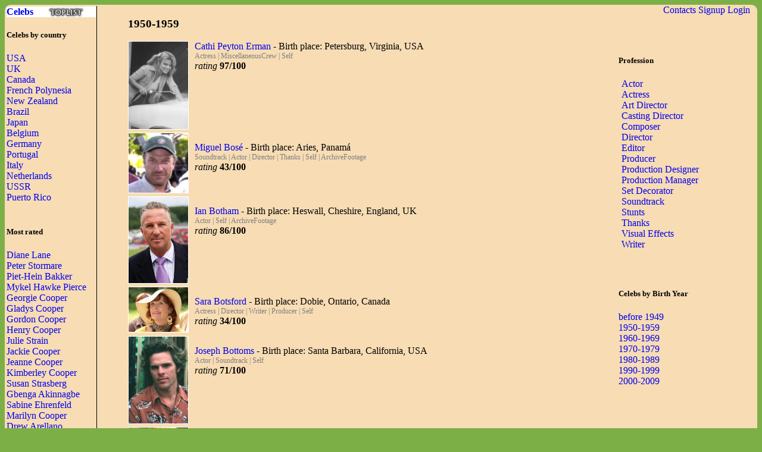

--- FILE ---
content_type: text/html; charset=UTF-8
request_url: http://waytofamous.com/period/2-1950-1959-73/
body_size: 4278
content:
				
<!DOCTYPE html PUBLIC "-//W3C//DTD XHTML 1.0 Transitional//EN" "http://www.w3.org/TR/xhtml1/DTD/xhtml1-transitional.dtd">
<html>
<head>
	<title>Celebrities lists. By 1950-1959 peoples page #73.</title>
	<!--0.0693-->	
	<script src="http://waytofamous.com/files/js/jquery.min.js"></script>  
	<script src="http://waytofamous.com/files/js/jquery.tools.min.js"></script> 
	
	<link rel="stylesheet" href="http://waytofamous.com/files/style.css" type="text/css" />
	<meta http-equiv="Content-Type" content="text/html; charset=utf-8"/>
		<meta name ="description" content="Stars by 1950-1959. More beautiful photos of celebrities on celebslists.com"/><script src="https://www.googleoptimize.com/optimize.js?id=OPT-PGCTD29"></script>

</head> 
<body>
	<div class='specPanel'></div>
	<div id='page'>
	<div style='position:absolute;right:20px;'>	<a href="http://waytofamous.com/contacts.html">Contacts</a>	<a href="http://waytofamous.com/register.html">Signup</a>
	<a href=http://waytofamous.com/login.html>Login</a>
</div>
	<table width='100%'>
		<tr>
			<td width='150' style="border-right:1px solid;">
				<a href="http://waytofamous.com" style="font-weight:bolder;background-image:url('http://waytofamous.com/files/toplist.jpeg');display:block;">Celebs</a>
				<h5>Celebs by country</h5>
											<a href="http://waytofamous.com/country/1-usa-1/" title="USA">USA</a><br />
											<a href="http://waytofamous.com/country/2-uk-1/" title="UK">UK</a><br />
											<a href="http://waytofamous.com/country/3-canada-1/" title="Canada">Canada</a><br />
											<a href="http://waytofamous.com/country/4-french-polynesia-1/" title="French Polynesia">French Polynesia</a><br />
											<a href="http://waytofamous.com/country/5-new-zealand-1/" title="New Zealand">New Zealand</a><br />
											<a href="http://waytofamous.com/country/6-brazil-1/" title="Brazil">Brazil</a><br />
											<a href="http://waytofamous.com/country/8-japan-1/" title="Japan">Japan</a><br />
											<a href="http://waytofamous.com/country/9-belgium-1/" title="Belgium">Belgium</a><br />
											<a href="http://waytofamous.com/country/10-germany-1/" title="Germany">Germany</a><br />
											<a href="http://waytofamous.com/country/12-portugal-1/" title="Portugal">Portugal</a><br />
											<a href="http://waytofamous.com/country/13-italy-1/" title="Italy">Italy</a><br />
											<a href="http://waytofamous.com/country/14-netherlands-1/" title="Netherlands">Netherlands</a><br />
											<a href="http://waytofamous.com/country/15-ussr-1/" title="USSR ">USSR </a><br />
											<a href="http://waytofamous.com/country/16-puerto-rico-1/" title="Puerto Rico">Puerto Rico</a><br />
									<br>
									<h5>Most rated</h5>
											<div><a href="http://waytofamous.com/6987-diane-lane.html" target=_blank>Diane Lane</a></div>
											<div><a href="http://waytofamous.com/6988-peter-stormare.html" target=_blank>Peter Stormare</a></div>
											<div><a href="http://waytofamous.com/6989-piet-hein-bakker.html" target=_blank>Piet-Hein Bakker</a></div>
											<div><a href="http://waytofamous.com/6990-mykel-hawke-pierce.html" target=_blank>Mykel Hawke Pierce</a></div>
											<div><a href="http://waytofamous.com/6991-georgie-cooper.html" target=_blank>Georgie Cooper</a></div>
											<div><a href="http://waytofamous.com/6992-gladys-cooper.html" target=_blank>Gladys Cooper</a></div>
											<div><a href="http://waytofamous.com/6993-gordon-cooper.html" target=_blank>Gordon Cooper</a></div>
											<div><a href="http://waytofamous.com/6994-henry-cooper.html" target=_blank>Henry Cooper</a></div>
											<div><a href="http://waytofamous.com/6995-julie-strain.html" target=_blank>Julie Strain</a></div>
											<div><a href="http://waytofamous.com/6996-jackie-cooper.html" target=_blank>Jackie Cooper</a></div>
											<div><a href="http://waytofamous.com/6997-jeanne-cooper.html" target=_blank>Jeanne Cooper</a></div>
											<div><a href="http://waytofamous.com/6998-kimberley-cooper.html" target=_blank>Kimberley Cooper</a></div>
											<div><a href="http://waytofamous.com/6999-susan-strasberg.html" target=_blank>Susan Strasberg</a></div>
											<div><a href="http://waytofamous.com/7000-gbenga-akinnagbe.html" target=_blank>Gbenga Akinnagbe</a></div>
											<div><a href="http://waytofamous.com/7001-sabine-ehrenfeld.html" target=_blank>Sabine Ehrenfeld</a></div>
											<div><a href="http://waytofamous.com/7002-marilyn-cooper.html" target=_blank>Marilyn Cooper</a></div>
											<div><a href="http://waytofamous.com/7003-drew-arellano.html" target=_blank>Drew Arellano</a></div>
											<div><a href="http://waytofamous.com/7004-maxine-cooper.html" target=_blank>Maxine Cooper</a></div>
											<div><a href="http://waytofamous.com/7005-lars-frederiksen.html" target=_blank>Lars Frederiksen</a></div>
											<div><a href="http://waytofamous.com/7006-jelani-gibson.html" target=_blank>Jelani Gibson</a></div>
											<div><a href="http://waytofamous.com/7007-merian-c.-cooper.html" target=_blank>Merian C. Cooper</a></div>
											<div><a href="http://waytofamous.com/7008-jimmy-justice.html" target=_blank>Jimmy Justice</a></div>
											<div><a href="http://waytofamous.com/7009-matt-lanter.html" target=_blank>Matt Lanter</a></div>
											<div><a href="http://waytofamous.com/7010-miriam-cooper.html" target=_blank>Miriam Cooper</a></div>
											<div><a href="http://waytofamous.com/7011-olive-cooper.html" target=_blank>Olive Cooper</a></div>
													<br>
											</td>
			<td style="padding:0 50px 0 50px">
				<h3>1950-1959</h3>

<div>
		<img style="width:100px;float:left;margin: 0 10px 5px 0;border: 1px solid white;" src="/images/cathi-peyton-erman/cathi-peyton-erman.jpg" title="Cathi Peyton Erman" alt="Cathi Peyton Erman" />
		<p><a href="http://waytofamous.com/25330-cathi-peyton-erman.html">Cathi Peyton Erman</a>
		 - <span>Birth place: </span>Petersburg, Virginia, USA		<br /><span style="font-size:12px;color:#7F7F7F;">Actress | MiscellaneousCrew | Self</span>
		<br/><span style="font-style: italic;">rating</span> <span style="font-weight: bold;">97/100</span>
	</p>
	<div style="clear:both;"></div>
		<img style="width:100px;float:left;margin: 0 10px 5px 0;border: 1px solid white;" src="/images/miguel-bosé/miguel-bosé.jpg" title="Miguel Bosé" alt="Miguel Bosé" />
		<p><a href="http://waytofamous.com/25367-miguel-bosé.html">Miguel Bosé</a>
		 - <span>Birth place: </span>Aries, Panam&aacute;		<br /><span style="font-size:12px;color:#7F7F7F;">Soundtrack | Actor | Director | Thanks | Self | ArchiveFootage</span>
		<br/><span style="font-style: italic;">rating</span> <span style="font-weight: bold;">43/100</span>
	</p>
	<div style="clear:both;"></div>
		<img style="width:100px;float:left;margin: 0 10px 5px 0;border: 1px solid white;" src="/images/ian-botham-01.jpg" title="Ian Botham" alt="Ian Botham" />
		<p><a href="http://waytofamous.com/25372-ian-botham.html">Ian Botham</a>
		 - <span>Birth place: </span>Heswall, Cheshire, England, UK		<br /><span style="font-size:12px;color:#7F7F7F;">Actor | Self | ArchiveFootage</span>
		<br/><span style="font-style: italic;">rating</span> <span style="font-weight: bold;">86/100</span>
	</p>
	<div style="clear:both;"></div>
		<img style="width:100px;float:left;margin: 0 10px 5px 0;border: 1px solid white;" src="/images/sara-botsford-01.jpg" title="Sara Botsford" alt="Sara Botsford" />
		<p><a href="http://waytofamous.com/25373-sara-botsford.html">Sara Botsford</a>
		 - <span>Birth place: </span>Dobie, Ontario, Canada		<br /><span style="font-size:12px;color:#7F7F7F;">Actress | Director | Writer | Producer | Self</span>
		<br/><span style="font-style: italic;">rating</span> <span style="font-weight: bold;">34/100</span>
	</p>
	<div style="clear:both;"></div>
		<img style="width:100px;float:left;margin: 0 10px 5px 0;border: 1px solid white;" src="/images/joseph-bottoms/joseph-bottoms.jpg" title="Joseph Bottoms" alt="Joseph Bottoms" />
		<p><a href="http://waytofamous.com/25379-joseph-bottoms.html">Joseph Bottoms</a>
		 - <span>Birth place: </span>Santa Barbara, California, USA		<br /><span style="font-size:12px;color:#7F7F7F;">Actor | Soundtrack | Self</span>
		<br/><span style="font-style: italic;">rating</span> <span style="font-weight: bold;">71/100</span>
	</p>
	<div style="clear:both;"></div>
		<img style="width:100px;float:left;margin: 0 10px 5px 0;border: 1px solid white;" src="/images/sam-bottoms/sam-bottoms.jpg" title="Sam Bottoms" alt="Sam Bottoms" />
		<p><a href="http://waytofamous.com/25380-sam-bottoms.html">Sam Bottoms</a>
		 - <span>Birth place: </span>Santa Barbara, California, USA		<br /><span style="font-size:12px;color:#7F7F7F;">Actor | Producer | Thanks | Self | ArchiveFootage</span>
		<br/><span style="font-style: italic;">rating</span> <span style="font-weight: bold;">39/100</span>
	</p>
	<div style="clear:both;"></div>
		<img style="width:100px;float:left;margin: 0 10px 5px 0;border: 1px solid white;" src="/images/emeril-lagasse/emeril-lagasse.jpg" title="Emeril Lagasse" alt="Emeril Lagasse" />
		<p><a href="http://waytofamous.com/25404-emeril-lagasse.html">Emeril Lagasse</a>
		 - <span>Birth place: </span>Fall River, Massachusetts, USA		<br /><span style="font-size:12px;color:#7F7F7F;">Actor | Producer | Soundtrack | Director | Editor | Composer | Thanks | Self | ArchiveFootage</span>
		<br/><span style="font-style: italic;">rating</span> <span style="font-weight: bold;">74/100</span>
	</p>
	<div style="clear:both;"></div>
		<img style="width:100px;float:left;margin: 0 10px 5px 0;border: 1px solid white;" src="/images/levar-burton/levar-burton.jpg" title="LeVar Burton" alt="LeVar Burton" />
		<p><a href="http://waytofamous.com/25439-levar-burton.html">LeVar Burton</a>
		 - <span>Birth place: </span>Landstuhl, West Germany		<br /><span style="font-size:12px;color:#7F7F7F;">Actor | Director | Soundtrack | Producer | Thanks | Self | ArchiveFootage</span>
		<br/><span style="font-style: italic;">rating</span> <span style="font-weight: bold;">16/100</span>
	</p>
	<div style="clear:both;"></div>
		<img style="width:100px;float:left;margin: 0 10px 5px 0;border: 1px solid white;" src="/images/giovanni-di-lorenzo-01.jpg" title="Giovanni di Lorenzo" alt="Giovanni di Lorenzo" />
		<p><a href="http://waytofamous.com/25457-giovanni-di-lorenzo.html">Giovanni di Lorenzo</a>
		 - <span>Birth place: </span>Stockholm, Sweden		<br /><span style="font-size:12px;color:#7F7F7F;">MiscellaneousCrew | Actor | Director | Writer | Self | ArchiveFootage</span>
		<br/><span style="font-style: italic;">rating</span> <span style="font-weight: bold;">78/100</span>
	</p>
	<div style="clear:both;"></div>
<div style="clear:both;"></div>
</div>

<center><div class='cleaner'>&nbsp;</div><div class='navigation'><div class='pagination'>Pages:  <a href='http://waytofamous.com/period/2-1950-1959-1/' class='inactive' title='First'>First</a> <a href='http://waytofamous.com/period/2-1950-1959-72/' class='inactive' rel='prev' title='Previous' alt='Previous'>Previous</a> <a href='http://waytofamous.com/period/2-1950-1959-58/' class='inactive'>58</a> <a href='http://waytofamous.com/period/2-1950-1959-59/' class='inactive'>59</a> <a href='http://waytofamous.com/period/2-1950-1959-60/' class='inactive'>60</a> <a href='http://waytofamous.com/period/2-1950-1959-61/' class='inactive'>61</a> <a href='http://waytofamous.com/period/2-1950-1959-62/' class='inactive'>62</a> <a href='http://waytofamous.com/period/2-1950-1959-63/' class='inactive'>63</a> <a href='http://waytofamous.com/period/2-1950-1959-64/' class='inactive'>64</a> <a href='http://waytofamous.com/period/2-1950-1959-65/' class='inactive'>65</a> <a href='http://waytofamous.com/period/2-1950-1959-66/' class='inactive'>66</a> <a href='http://waytofamous.com/period/2-1950-1959-67/' class='inactive'>67</a> <a href='http://waytofamous.com/period/2-1950-1959-68/' class='inactive'>68</a> <a href='http://waytofamous.com/period/2-1950-1959-69/' class='inactive'>69</a> <a href='http://waytofamous.com/period/2-1950-1959-70/' class='inactive'>70</a> <a href='http://waytofamous.com/period/2-1950-1959-71/' class='inactive'>71</a> <a href='http://waytofamous.com/period/2-1950-1959-72/' class='inactive'>72</a> <span class='current' alt='73' title='73'>73</span> <br>Results on page: <select name='pagen' onchange='location.href="http://waytofamous.com/period/2-1950-1959-1/?num="+this.value;'><option value='1' >1</option><option value='5' >5</option><option value='20' >20</option><option value='50' >50</option><option value='100' >100</option><option value='300' >300</option><option value='500' >500</option><option value='1000' >1000</option><option value='5000' >5000</option><option value='40' selected>40</option></select></div><div class='cleaner'>&nbsp;</div></center>


			</td>
			<td style="padding-top:18px;">
								<div style="margin:66px 8px">
	<h5>Profession</h5>
	<ul>			<li><a href="http://waytofamous.com/actor-1/">Actor</a></li>
					<li><a href="http://waytofamous.com/actress-1/">Actress</a></li>
					<li><a href="http://waytofamous.com/art-director-1/">Art Director</a></li>
					<li><a href="http://waytofamous.com/casting-director-1/">Casting Director</a></li>
					<li><a href="http://waytofamous.com/composer-1/">Composer</a></li>
					<li><a href="http://waytofamous.com/director-1/">Director</a></li>
					<li><a href="http://waytofamous.com/editor-1/">Editor</a></li>
					<li><a href="http://waytofamous.com/producer-1/">Producer</a></li>
					<li><a href="http://waytofamous.com/production-designer-1/">Production Designer</a></li>
					<li><a href="http://waytofamous.com/production-manager-1/">Production Manager</a></li>
					<li><a href="http://waytofamous.com/set-decorator-1/">Set Decorator</a></li>
					<li><a href="http://waytofamous.com/soundtrack-1/">Soundtrack</a></li>
					<li><a href="http://waytofamous.com/stunts-1/">Stunts</a></li>
					<li><a href="http://waytofamous.com/thanks-1/">Thanks</a></li>
					<li><a href="http://waytofamous.com/visual-effects-1/">Visual Effects</a></li>
					<li><a href="http://waytofamous.com/writer-1/">Writer</a></li>
			</ul>
</div>
<div style="margin:66px 8px">
	<h5>Celebs by Birth Year</h5>
			<a href="http://waytofamous.com/period/1-before-1949-1/" title="before 1949">before 1949</a><br />
			<a href="http://waytofamous.com/period/2-1950-1959-1/" title="1950-1959">1950-1959</a><br />
			<a href="http://waytofamous.com/period/3-1960-1969-1/" title="1960-1969">1960-1969</a><br />
			<a href="http://waytofamous.com/period/4-1970-1979-1/" title="1970-1979">1970-1979</a><br />
			<a href="http://waytofamous.com/period/5-1980-1989-1/" title="1980-1989">1980-1989</a><br />
			<a href="http://waytofamous.com/period/6-1990-1999-1/" title="1990-1999">1990-1999</a><br />
			<a href="http://waytofamous.com/period/7-2000-2009-1/" title="2000-2009">2000-2009</a><br />
	</div>
			</td>
		</tr>
	</table>
		<div>
		<style>
			ul.hr {
				margin: 0;
				padding: 4px;
			}
			ul.hr li {
				display: inline;
				margin-right: 5px;
				padding: 3px;
			}
		</style>
		<h6>waytofamous.com buddies</h6>
		<ul class="hr">
		<li><a href="https://pngzo.com/transparent-clipart-dfhbc">ff7 logo</a></li><li><a href="https://pngzo.com/transparent-clipart-gdajc">goal icon</a></li><li><a href="https://pngzo.com/transparent-clipart-cjeij">snapchat icon</a></li><li><a href="https://pngzo.com/transparent-clipart-dcgae">amg logo</a></li><li><a href="https://pngzo.com/transparent-clipart-chedj">orange discord icon</a></li></ul>
	</div>

	<div id="footer" style="text-align:center">
		<div style='width:100%;border-top:1px solid'></div>
		<br>
		<font style="font-size:12px;color:grey;">Copyright © Celebs.Lists Inc.</font>
	</div>
	</div>
	<img style="display:none;" src="/s.gif?ref=&uri=%2Fperiod%2F2-1950-1959-73%2F&t=1765801085"/>
<!-- Yandex.Metrika counter -->
<script type="text/javascript" >
   (function(m,e,t,r,i,k,a){m[i]=m[i]||function(){(m[i].a=m[i].a||[]).push(arguments)};
   m[i].l=1*new Date();
   for (var j = 0; j < document.scripts.length; j++) {if (document.scripts[j].src === r) { return; }}
   k=e.createElement(t),a=e.getElementsByTagName(t)[0],k.async=1,k.src=r,a.parentNode.insertBefore(k,a)})
   (window, document, "script", "https://mc.yandex.ru/metrika/tag.js", "ym");

   ym(101504168, "init", {
        clickmap:true,
        trackLinks:true,
        accurateTrackBounce:true
   });
</script>
<noscript><div><img src="https://mc.yandex.ru/watch/101504168" style="position:absolute; left:-9999px;" alt="" /></div></noscript>
<!-- /Yandex.Metrika counter -->
<script defer src="https://static.cloudflareinsights.com/beacon.min.js/vcd15cbe7772f49c399c6a5babf22c1241717689176015" integrity="sha512-ZpsOmlRQV6y907TI0dKBHq9Md29nnaEIPlkf84rnaERnq6zvWvPUqr2ft8M1aS28oN72PdrCzSjY4U6VaAw1EQ==" data-cf-beacon='{"version":"2024.11.0","token":"7ba0c794b74945a39c1d96c9bef39c5d","r":1,"server_timing":{"name":{"cfCacheStatus":true,"cfEdge":true,"cfExtPri":true,"cfL4":true,"cfOrigin":true,"cfSpeedBrain":true},"location_startswith":null}}' crossorigin="anonymous"></script>
</body>
</html>
